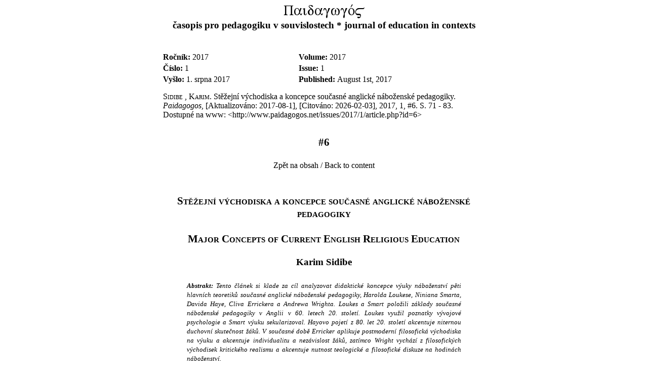

--- FILE ---
content_type: text/html; charset=UTF-8
request_url: https://paidagogos.net/issues/2017/1/article.php?id=6
body_size: 10644
content:
<!DOCTYPE html>
<html><head><meta http-equiv="content-type" content="text/html; charset=utf-8"/><meta name="viewport" content="width=device-width, initial-scale=1, maximum-scale=1, user-scalable=no"/>
      <meta name="citation_journal_title" lang="en" content="Paidagogos - Journal of Education in Contexts"/>
      <meta name="citation_journal_title" lang="cs" content="Paidagogos - časopis pro pedagogiku v souvislostech"/>
      <meta name="DC.Relation.ispartof" lang="en" content="Paidagogos - Journal of Education in Contexts"/>
      <meta name="DC.Relation.ispartof" lang="cs" content="Paidagogos - časopis pro pedagogiku v souvislostech"/>
      <meta name="citation_issn" content="1213-3809"/>
      <meta name="citation_author" content="Sidibe , Karim"/>
      <meta name="DC.Creator" content="Sidibe , Karim"/>
      <meta name="citation_title" lang="en" content="Major Concepts of Current English Religious Education"/>
      <meta name="citation_title" lang="cs" content=" Stěžejní východiska a koncepce současné anglické náboženské pedagogiky"/>
      <meta name="DC.title" lang="en" content="Major Concepts of Current English Religious Education"/>
      <meta name="DC.title" lang="cs" content=" Stěžejní východiska a koncepce současné anglické náboženské pedagogiky"/>
      <meta name="citation_publication_date" content="2017-08-1"/>
      <meta name="DC.Issued" content="2017-08-1"/>
      <meta name="citation_volume" content="2017"/>
      <meta name="DC.citation.volume" content="2017"/>
      <meta name="citation_issue" content="1"/>
      <meta name="DC.citation.issue" content="1"/>
      <meta name="description" lang="en" content=" The objective of this publication is to analyze the didactic concepts of Religious Education (RE) of five major English religious educationists - Harold Loukes, Ninian Smart, David Hay, Clive Erricker and Andrew Wright. Loukes and Smart formed the basis of contemporary English RE in 1960’s. Loukes used developmental psychology and Smart secularized RE. In 1980’s Hay emphasized children’s internal spirituality. At present Erricker applies postmodern philosophical thought on RE while Wright’s concept is based on critical realism emphasizing a need for theological and philosophical discussion in the classroom.   "/>
      <meta name="description" lang="cs" content="Tento článek si klade za cíl analyzovat didaktické koncepce výuky náboženství pěti hlavních teoretiků současné anglické náboženské pedagogiky, Harolda Loukese, Niniana Smarta, Davida Haye, Cliva Errickera a Andrewa Wrighta. Loukes a Smart položili základy současné náboženské pedagogiky v Anglii v 60. letech 20. století. Loukes využil poznatky vývojové psychologie a Smart výuku sekularizoval. Hayovo pojetí z 80. let 20. století akcentuje niternou duchovní skutečnost žáků. V současné době Erricker aplikuje postmoderní filosofická východiska na výuku a akcentuje individualitu a nezávislost žáků, zatímco Wright vychází z filosofických východisek kritického realismu a akcentuje nutnost teologické a filosofické diskuze na hodinách náboženství."/>
      <meta name="keywords" lang="en" content="Religious Education, religious pedagogy, education system, spiritual dimension, postmodernism, critical realism."/>
      <meta name="keywords" lang="cs" content="Výuka náboženství, náboženská pedagogika, školství, spirituální dimenze, postmoderna, kritický realizmus."/>
      <link rel="stylesheet" type="text/css" href="../../../css/journal.css"/><title>Paidagogos Journal Paper - Sidibe , Karim. 

             Stěžejní východiska a koncepce současné anglické náboženské pedagogiky.    
            Paidagogos, 2017, 1, #6.                            
		</title></head><body bgcolor="white"><center><script language="javascript">
var pages=new Array();pages[0] = 3;</script><script language="javascript">pages[1] = pages[1 - 1] + 2 ;</script><script language="javascript">pages[2] = pages[2 - 1] + 12 ;</script><script language="javascript">pages[3] = pages[3 - 1] + 20 ;</script><script language="javascript">pages[4] = pages[4 - 1] + 18 ;</script><script language="javascript">pages[5] = pages[5 - 1] + 16 ;</script><script language="javascript">pages[6] = pages[6 - 1] + 13 ;</script><script language="javascript">pages[7] = pages[7 - 1] + 33 ;</script><script language="javascript">pages[8] = pages[8 - 1] + 15 ;</script><script language="javascript">pages[9] = pages[9 - 1] + 4 ;</script><script language="javascript">pages[10] = pages[10 - 1] + 3 ;</script><script language="javascript">pages[11] = pages[11 - 1] + 1 ;</script><div class="greek journal">PaidagwgÒ$</div><div class="authors">časopis pro pedagogiku v souvislostech * journal of education in contexts</div><table style="color:black;width:170mm;text-align:left;padding-top:20px;"><tr><td><b>Ročník: </b>2017</td><td><b>Volume: </b>2017</td></tr><tr><td><b>Číslo: </b>1</td><td><b>Issue: </b>1</td></tr><tr><td><b>Vyšlo: </b>1. srpna 2017</td><td><b>Published: </b>August 1st, 2017</td></tr></table><table style="width:170mm;color:black;text-align:left;padding-top:10px;font-variant:small-caps;"><tr><td style="width:10mm;font-weight:normal;font-variant:normal"><span style="font-variant:small-caps">Sidibe , Karim. 
            </span> Stěžejní východiska a koncepce současné anglické náboženské pedagogiky.    
				    <span style="font-style:italic">Paidagogos</span>, [Aktualizováno<xsl-text>: </xsl-text>2017-08-1], [Citováno<xsl-text>: </xsl-text>2026-02-03], 2017, 1, #6. S. 
                <script language="javascript">
                  document.write(pages[6 - 1] + ' - ' + (pages[6]-1));
            </script>. 
            Dostupné na www: &lt;http://www.paidagogos.net/issues/2017/1/article.php?id=6&gt;</td></tr></table><div class="page"><a name="art6"/><a style="color:black;" title="Zpět na obsah / Back to content" href="/issues/2017/1/article.php"><p class="title">#6</p><p style="text-align:center">Zpět na obsah / Back to content</p></a>
    <p class="title"> Stěžejní východiska a koncepce současné anglické náboženské pedagogiky<br/><br/>Major Concepts of Current English Religious Education</p>
     
    <p class="authors">Karim Sidibe </p>
    
  <p class="abstract"><span class="abstractbd">Abstrakt: </span>Tento článek si klade za cíl analyzovat didaktické koncepce výuky náboženství pěti hlavních teoretiků současné anglické náboženské pedagogiky, Harolda Loukese, Niniana Smarta, Davida Haye, Cliva Errickera a Andrewa Wrighta. Loukes a Smart položili základy současné náboženské pedagogiky v Anglii v 60. letech 20. století. Loukes využil poznatky vývojové psychologie a Smart výuku sekularizoval. Hayovo pojetí z 80. let 20. století akcentuje niternou duchovní skutečnost žáků. V současné době Erricker aplikuje postmoderní filosofická východiska na výuku a akcentuje individualitu a nezávislost žáků, zatímco Wright vychází z filosofických východisek kritického realismu a akcentuje nutnost teologické a filosofické diskuze na hodinách náboženství.</p><p class="keywords"><span class="keywordsbd">Klíčová slova: </span>Výuka náboženství, náboženská pedagogika, školství, spirituální dimenze, postmoderna, kritický realizmus.</p><p class="abstract"><span class="abstractbd">Abstract: </span> The objective of this publication is to analyze the didactic concepts of Religious Education (RE) of five major English religious educationists - Harold Loukes, Ninian Smart, David Hay, Clive Erricker and Andrew Wright. Loukes and Smart formed the basis of contemporary English RE in 1960’s. Loukes used developmental psychology and Smart secularized RE. In 1980’s Hay emphasized children’s internal spirituality. At present Erricker applies postmodern philosophical thought on RE while Wright’s concept is based on critical realism emphasizing a need for theological and philosophical discussion in the classroom.   </p><p class="keywords"><span class="keywordsbd">Keywords: </span>Religious Education, religious pedagogy, education system, spiritual dimension, postmodernism, critical realism.</p><div class="space"><br/><br/><br/></div>
  
    <p class="section">Výuka náboženství v moderní Anglii</p>
 <p class="o">Zatímco v České republice nepatří výuka náboženství mezi předměty, které jsou součástí většiny standardních výukových plánů, v Anglii byl tento předmět vždy nedílnou součástí pedagogické činnosti většiny základních a středních škol v moderních dějinách této země. Tato tradice sahá až k Zákonu o vzdělání z roku 1870. Vzhledem k různorodosti protestantských denominací byla z praktických důvodů na státních školách zavedena nadkonfesní výuka náboženství a tato koncepce se v anglickém veřejném školství udržela až do současnosti (Jackson, O’Grady, 2007). Tato nadkonfesní tendence byla posílena Zákonem o vzdělání z roku 1944. Hlavním smyslem tohoto zákona však bylo ideologicky ukotvit anglické demokratické principy v křesťanství a tím vytvořit protiváhu totalitní ideologii nacizmu (Freathy, Parker 2013). V poválečném období sloužilo křesťanství jako protiváha komunistické ideologie a snahou náboženských pedagogů bylo reinterpretovat pedagogiku na křesťanských základech (Arthur, 2011).</p>
  <p class="section">Metody a cíl</p>
<p class="o">Po důkladné rešerši odborné literatury byly aplikovány metody indukce, komparace, analýzy a syntézy příslušných textů. Cílem článku je seznámit odbornou veřejnost s výsledky zkoumání východisek a koncepcí anglické náboženské pedagogiky, která není v českém prostředí příliš známa a jejíž myšlenky mohou být pro české pedagogy podnětné. </p>
<p class="section">Vznik současné koncepce anglické náboženské pedagogiky</p>
<p class="o">Základy současné anglické náboženské pedagogiky byly položeny v dílech dvou myslitelů z období 60. let 20. století Harolda Loukese a Niniana Smarta (Jackson, O’Grady, 2007). V tomto období docházelo v anglické společnosti k hlubokým změnám. Na rozdíl od období druhé světové války a 50. let dvacátého století, kdy byla účast na bohoslužbách vysoká, v období 60. let dochází k jejímu poklesu (Freathy, Parker 2013). </p>
<p class="o">V této době se objevila nová média, nastalo období masové komunikace a měnil se přístup obyvatel k sexualitě. Docházelo k rozpadu tradičních rodinných vazeb a Anglie čelila novým vlnám imigrantů. Mnozí přicházeli z nekřesťanských kultur (Freathy, Parker 2013). </p>
<p class="o">Školní výzkumy z tohoto období uváděly, že náboženství nepatří mezi oblíbené předměty. Studenti se během výuky nudili a jejich znalosti v oblasti náboženství byly často velmi slabé. Studentům nebyl zřejmý smysl a cíle výuky, jelikož v jiných předmětech si osvojovali konkrétní znalosti a dovednosti, zatímco v hodinách náboženství pracovali s těžko srozumitelnými biblickými texty a teologickými koncepty (Loukes, 1969). Výsledky rozsáhlého výzkumu na středních školách v tomto období ukázaly, že žáci jsou nespokojeni s přezíravým postojem vyučujících k jejich názorům a zkušenostem a hodiny náboženství charakterizovali jako indoktrinaci (Jackson, O’Grady, 2007).</p>
<p class="subsection">Harold Loukes  </p>
<p class="o">Harold Loukes byl náboženský pedagog, který usiloval o reformu výuky náboženství v Anglii v 60. letech 20. století. Loukes si uvědomoval širší souvislosti vzdělávacího procesu. Chápal vliv sociálního prostředí na žáky, kvality místních školních zařízení a předsudky a nedostatky tehdejšího školního systému (Loukes, 1965).  </p>
<p class="o">Jeho pedagogická koncepce se opírala o poznatky z vývojové psychologie Jeana Piageta. Výuka byla koncipována tak, aby byla existenciálně relevantní pro žáky a studenty. Vznikly tematické okruhy, které korespondovaly s dětskými kognitivními schopnostmi. Pro malé děti ve věku sedmi let byla vypracována temata, jako například domovy nebo přátelé, pro třináctileté zase byla určena temata typu sebepoznání nebo Ježíš, Syn Boží (Loukes, 1969, Jackson, O’Grady, 2007). Tím bylo možné se věnovat takovým problémům, kterými se školáci v této době zabývali. Jednalo se například o vztahy k rodičům, ke spolužákům či přátelům, sexualitu, či o problematiku vyjadřování pravdivých názorů ve všech životních situacích (Loukes, 1969).</p>
<p class="o">Ve snaze o zlepšení vzdělání napříč sociálními skupinami Loukes usiloval o používání takových výukových metod, které by vedly k aktivní účasti žáků a studentů na výuce. Školáci měli zpracovat dotazníky a zjišťovat názory ostatních lidí, účastnit se debat a hrát rolové hry (Loukes, 1969). Hlavním cílem bylo děti aktivizovat a vtáhnout do diskuze, v níž se učitel měl stát partnerem a vyjadřovat své vlastní názory a postoje (Loukes, 1969).</p>
<p class="subsection">Ninian Smart</p>
<p class="o">Další klíčovou osobností v náboženské pedagogice v Anglii 60. let dvacátého století byl profesor religionistiky Ninian Smart, který aplikoval zásady fenomenologického bádání na výuku náboženství. Husserlovské uzávorkování a vciťování, které sloužily k religionistickému zkoumání náboženství jako fenoménu, měly být použity i ve výuce náboženství (Gearon, 2014). Studenti měli být vedeni k individuálnímu porozumění náboženské pravdě, po kterém měla následovat společná debata. Důraz byl kladen na vzájemný respekt a na společné vyjasňování různých náboženských pojetí. Koncepce této pedagogiky byla postavena na demokratických hodnotách a na ideálech liberálního dialogu (Jackson, O’Grady, 2007). </p>
<p class="o">Důležitým aspektem bylo, že výuka náboženství měla být sekularizována, aby se zbavila konfesní omezenosti a aby dosáhla otevřenosti a plurality (Smart, 1969). Smart požadoval, aby byl tento předmět postaven na solidních vědeckých poznatcích. V jeho pojednáních o výuce náboženství vycházel z multidimenzionální analýzy náboženství (Barnes, 2007).  Dalším průlomem v dosavadních koncepcích bylo vyučování více náboženství a ne pouze křesťanství (Jackson, O’Grady, 2007). Výuka náboženství měla vést k porozumění jiným kulturám, k překonávání evropocentrické mentality a ke zkoumání historických aspektů náboženství (Lance, 1969).</p>
<p class="subsection">David Hay </p>
<p class="o">Od konce 80. let 20. století se v anglické náboženské pedagogice začal objevovat názor, že by výuka náboženství neměla být pouze zkoumáním náboženských fenoménů, ale měla by jít více do hloubky a zabývat se niternou skutečností a duchovní zkušeností. Autoři jako John Hammond a David Hay varovali před útiskem moderní racionality, kladli větší důraz na emotivní stránku učení a zaváděli do hodin techniky ztišení a meditace (Jackson, O’Grady, 2007).</p>
<p class="o">David Hay začal svou akademickou dráhu jako zoolog. Při úvahách o lidské evoluci dospěl k názoru, že spiritualita hraje důležitou roli v lidské evoluci, ale v současné civilizaci není patřičně zastoupena. Hay na rozdíl od Freuda, Marxe či Durkheima nevnímal náboženskou zkušenost jako neurotický či společenský projev. Náboženskou zkušenost chápal jako přirozený a relativně frekventovaný jev (Ellwood, 1994; Markham, 2009). </p>
<p class="o">David Hay při práci s dětmi v rámci své koncepce výuky náboženství odkrýval jejich spirituální dimenzi, která byla již u velmi malých žáků základních škol definována jako specifická mentální činnost, a dále ji rozvíjel (Hay, Nye, 2006, 90). Výuka byla zaměřena na moudrost těla, koncentraci nebo percepci v souvislosti s transcendentní dimenzí lidské bytosti (Watson, 2013). </p>
<p class="subsection">Clive Erricker  </p>
<p class="o">Clive Erricker patří k současným stěžejním náboženským pedagogům Anglie. Tento pedagog přistupuje k výuce náboženství z postmoderních teoretických východisek (Jackson, O’Grady, 2007). Podobně jako postmoderní filosofové dekonstruují modernistická myšlenková schémata, Erricker dekonstruuje teoretická východiska náboženské pedagogiky (Wright, 2001). </p>
<p class="o">V myšlení tohoto autora se objevuje názor, že náboženská pedagogika je formována zájmy různých politických a společenských skupin, které se v průběhu doby mění. Vedle státních a obecních institucí se jedná o zájmy různých církví, vzdělávacích institucí a společenských organizací. Na počátku 19. století bylo účelem výuky náboženství pro příslušníky nižších sociálních skupin pochopit své místo ve společnosti a nenarušovat společenský řád, v pozdější době byly akcentovány jiné cíle, například podpora demokracie a odmítnutí totalitních ideologií (Erricker, 2001). Ve výuce náboženství se však podle Errickera nejedná o zprostředkování víry jako takové, ale o jiné pragmatické cíle (Erricker,2007). </p>
<p class="o">Podle Errickera je tento model již přežitý. Nedomnívá se, že výuka náboženství by měla být založena na uchovávání tradičních hodnot, ale měla by nést nový obsah (Erricker, 2007). Proto je nutno založit tento předmět na postmoderním přístupu. Učitelé mají opustit svou nadřazenou pozici a mají se stát uvaděči dětí do světa spirituality. Děti nemají být pasivními příjemci informací, ale mají aktivně vytvářet autentické narativy s plným zapojením své fantazie a imaginace (Erricker, 2007). Při setkání se s určitou tematikou není na místě, aby byla předána určitá idea, nebo určitý, koncept. Naopak děti by měly tuto tematiku umět aktivně uchopit a samy se stát tvůrci nového vlastního konceptu či interpretace. To znamená, že má být opuštěna konformita ve prospěch individuální tvořivosti (Erricker, 2001).</p>
<p class="o">Autor spatřuje teoretické jádro problému v koncepci jazykových her. Každý koncept je určitým jazykovým systémem s vlastní logikou, který má sám sebe vysvětlit a legitimizovat. Vysvětleno je pouze to, co je zamýšleno, aby se stalo součástí konceptu. Mnohé je však záměrně opomenuto (Erricker, 2001). Pro současného žáka nebo studenta je skutečným přínosem to, pokud každý jednotlivec autenticky zpracovává určitou náboženskou tematiku a umí si vytvářet vlastní koncepty hodnot a přesvědčení. To umožní žákům a studentům samostatnou orientaci ve velmi komplexním světě náboženských a duchovních tradic (Erricker, 2007).</p>
<p class="o">V praxi mohou žáci základních škol při probírání budhistické tematiky tvořit vlastní formy meditativních mandal, které jsou součástí spirituální praxe mnoha budhistických směrů. Nejprve si každý představí člověka, kterého si váží za jeho vlastnosti. Poté si představí, co jemu či jí brání být jako on, nebo ona. Pomocí vizualizace, chůze a gest se žáci zamýšlí sami nad sebou, reflektují vlastní nitro a uvědomují si, co by chtěli ve svém životě změnit. Děti se setkávají s technikami relaxace a koncentrace. Provedení mandal je však jejich individuálním dílem (Erricker, 1994). </p>
<p class="subsection">Andrew Wright</p>
<p class="o">Vůči pojetí Davida Haye, Cliva Errickera a dalších autorů se kriticky vymezil Andrew Wright (Filipsone, 2009, Wright, 2001). Tento autor vychází z pozic filosofického směru kritického realizmu, který vypracoval anglický filosof Roy Bhaskar. Pro Wrighta je v oblasti náboženské pedagogiky stěžejní koncept náboženské pravdy, která je podle něj ve Smartově pojetí podávána příliš popisně a informativně (Gearon, 2014). </p>
<p class="o">Wright se ve svých analýzách kriticky vymezuje k současným trendům náboženské pedagogiky. Tyto trendy v jeho chápání v zásadě vycházejí z romantické tradice. Romantická tradice je založena na subjektivním a emotivním přístupu k náboženství, jehož základem je náboženská zkušenost. Tato zkušenost je poté v různých kulturách vyjadřována jiným jazykem a jinými rituálními praktikami, ale v podstatě je totožná (Teece, 2005).</p>
<p class="o">Romantické předpoklady vedou podle Wrighta v náboženské pedagogice k liberální koncepci. Tento liberalizmus podle něho nedostatečně reflektuje rozdíly a konflikty mezi náboženskými pravdami, což je možné spatřit ve fenomenologické koncepci Niniana Smarta (Teece, 2005). Aplikaci Smartova fenomenologického přístupu ve výuce náboženství kritizuje jako formu sociálního a psychologického inženýrství, které má vést ke vštěpování liberálních hodnot svobody a tolerance. Rozdílná náboženství se tímto jeví jako různé verze jednoho spotřebního zboží, například osobního automobilu, který má mnoho provedení, ale jeho podstata je ve všech formách stejná. Analogicky jsou podle Wrightovy kritiky všechna náboženství pokládána jako v podstatě stejná a liší se jen svými formami (Teece, 2005). </p>
<p class="o">Nicméně tento přístup podle Wrighta zamlžuje důležitost náboženské pravdy. Vzhledem k rozdílným náboženským konceptům dochází nezbytně ke konfliktům mezi idejemi různých náboženských systémů. Právě zkoumání těchto konfliktů vede k hlubšímu porozumění jednotlivým náboženstvím a jejich světonázorům (Teece, 2005) a je důvodem k tomu, aby studenti hledali náboženskou pravdu. Výuka náboženství má studentům umožnit osvojit si lingvistické a konceptuální dovednosti a kultivovat svůj kritický, filosofický a teologický vhled do náboženské tematiky (Gearon, 2014). </p>
<p class="section">Závěr</p>
<p class="o">Cílem tohoto příspěvku bylo přehledně představit a komparovat hlavní rysy koncepce výuky náboženství anglických pedagogů. V současnosti je odkaz prací Harolda Loukese a Niniana Smarta stále zřetelný. Tito dva autoři načrtli hlavní obrysy struktury anglické náboženské pedagogiky (Jackson, O’Grady). Loukes s pomocí vývojové psychologie zaměřil výuku primárně na žáka. Smart výuku sekularizoval a rozšířil její rozsah i na nekřesťanská náboženství. </p>
<p class="o">Mezi nejvýraznější autory nedávného a současného období patří David Hay, Clive Erricker a Andrew Wright. Hayova koncepce je založena na zkušenosti a postrádá zaměření na racionální obsahy. Namísto toho dává prostor emocím, individualizmu a subjektivizmu. Její zaměření lze vnímat jako anti-intelektuální. Hay si byl této jednostrannosti vědom a připouštěl možnost kombinace svých metod s racionálními obsahy, které by pomohly vyvážit jeho jednostranné pojetí výuky (Filipsone, 2009).  </p>
<p class="o">Rovněž Errickerův přístup má své problematické stránky, jelikož se snaží vymanit ze vzdělávacího systému a řídit se pouze vlastními postmoderními zásadami. Britský systém není tak autoritativní a neefektivní, jak se může z Errickerových prací zdát (Wright, 2001). Dále jsou upozaďovány oficiální a autoritativní stránky náboženství ve prospěch individuálních interpretací žáků a studentů, čímž může výuka vyústit ve zcela nežádoucí interpretace bez morálních zábran. Lze si představit studenta, který bude zlehčovat či zesměšňovat holokaust a jen stěží mu bude někdo moci takové jednání vyčítat (Wright, 2001).</p>
<p class="o">Fungování koncepce Andrewa Wrighta je obtížné si představit v praxi. Nelze zaručit, že žáci na základních školách budou zasvěceně diskutovat o náročných tématech, zvláště když uvážíme, že náboženství je v anglickém státním školství povinné pro děti ve věku 5 – 16 let (White, 2005). Problém by rovněž mohl nastat proto, že takové diskuze mohou spíše podněcovat náboženské konflikty, než aby je překonávaly (Gearon, 2014). Dále postrádá Wrightova koncepce ověřenou metodologii, která by byla aplikovatelná pro běžnou výuku ve školních zařízeních (Jackson, O’Grady, 2007, Filipsone, 2009). </p>
<p class="o">Myšlenky anglických náboženských pedagogů mohou být v některých bodech přínosné i pro českou pedagogiku při úvahách, jak zprostředkovat náboženskou tematiku českým žákům a studentům. Česká náboženská pedagogika se může inspirovat snahou anglických pedagogů v oblasti dětské kreativity a v úsilí zařadit do výuky více náboženství (Jackson, O’Grady, 2007). Myšlenky Davida Haye, Cliva Errickera a Andrewa Wrighta mají určitý korektivní vliv na výuku náboženství v Anglii. V největší míře byly učiněny pokusy o aplikaci myšlenek Cliva Errickera, ale později bylo od těchto snah upuštěno. I v současnosti jsou nejvlivnějšími anglickými náboženskými pedagogy Harold Loukes a Ninian Smart (Jackson, O’Grady, 2007).</p>
 
 <p class="bibliography">Literatura</p>
<p class="bib">[1] <span style="text-transform: uppercase;">ARTHUR, J. </span>Christian commentary and education. <i>History of Education</i>. University of Birmingham, 2012, 41, 3. S. 339-359. ISSN 1464-5130. DOI: 10.1080/0046760X.2011.622299. </p>
  <p class="bib">[2] <span style="text-transform: uppercase;">BARNES, L. </span>The disputed legacy of Ninian Smartand phenomenological religious
education: a critical response to Kevin O’Grady. <i>British Journal of Religious Education</i>. 2007, 29, 2. S. 157-168. DOI: 10.1080/01416200802560146. </p>
 <p class="bib">[3] <span style="text-transform: uppercase;">ELLWOOD, L. S. </span>Religious Experience and Socialization: A Response to David Hay. <i>The International Journal for the Psychology of Religion</i>. 1994, 4, 1. S. 25-28. ISSN 1050-8619. </p>
 <p class="bib">[4] <span style="text-transform: uppercase;">ERRICKER, C. </span>Making Mandalas and Meeting Bodhisattvas: Raising Awareness in Religious Education. <i>Religious Education</i>. 1994, 89, 1. S. 54-60. ISSN 0034-4087. </p>
 <p class="bib">[5] <span style="text-transform: uppercase;">ERRICKER, C. </span>Shall we Dance? Authority, Representation, and Voice: the Place of Spirituality in religious Education. <i>Religious Education</i>. 2001, 96, 1. S. 20-35. ISSN 0034-4087. </p>
 <p class="bib">[6] <span style="text-transform: uppercase;">ERRICKER, C. </span>Children’s spirituality and postmodern faith. <i>International Journal of Children’s Spirituality</i>. 2007, 12, 1. S. 51-60. ISSN 1469-8455. DOI: 10.1080/13644360701266143. </p>
 <p class="bib">[7] <span style="text-transform: uppercase;">FILIPSONE, A. </span>Religious literacy or spiritual awareness? Comparative critique of Andrew Wright’s and David Hay’s approaches to spiritual education. <i>International Journal of Children’s Spirituality</i>. 2009, 14, 2. 121–128 s. ISSN 1469-8455. DOI: 10.1080/13644360902830242. </p>
 <p class="bib">[8] <span style="text-transform: uppercase;">FREATHY, R. - PARKER, G. </span>Secularists, Humanists and religious education: religious crisis and curriculum change in England, 1963–1975. <i>History of Education</i>. 2013, 42, 2. S. 222-256. DOI: 10.1080/0046760X.2012.761733. ISSN . </p>
 <p class="bib">[9] <span style="text-transform: uppercase;">GEARON, L. </span>The Paradigms of Contemporary Religious Education. <i>Journal for the Study of Religion</i>. 2014, 27, 1. 52–81 s. ISSN 1011-7601. </p>
    <p class="bib">[10] <span style="text-transform: uppercase;">HAY, D. - NYE, R. </span><i>The Spirit of the Child</i>. London: Jessica Kingsley Publishers, 2006. </p>
      <p class="bib">[11] <span style="text-transform: uppercase;">JACKSON, R. - O´GRADY, K. </span>Religions and Educations in England: social plurality, civil religion, and religious education pedagogy. In <i>Religion and education in Europe: developments, contexts and debates</i>. 2007. ISBN 987-3-8309-1765-6. </p>
  <p class="bib">[12] <span style="text-transform: uppercase;">LANCE, D. </span>Symposium the Study of Religion in English Schools. <i>Religious Education</i>. 1969, 64, 1. S. 13-16. ISSN 0034-4087. </p>
 <p class="bib">[13] <span style="text-transform: uppercase;">LOUKES, H. </span> The Needs and Potentialities of the Less Able Pupil. <i>The Modern Churchman</i>. 1965, 9, 1. S. 78-87. ISSN 0026-7597. </p>
 <p class="bib">[14] <span style="text-transform: uppercase;">LOUKES, H. </span>Symposium the Study of Religion in English Schools. <i>Religious Education</i>. 1969, 64, 1. S. 4-12. ISSN 0034-4087. </p>  
 <p class="bib">[15] <span style="text-transform: uppercase;">MARKHAM, I. </span>Spirituality Meets Civic Engagement. <i>Implicit Religion</i>. 2009, 12, 2. S. 125-133. ISSN 1743-1697. </p>
 <p class="bib">[16] <span style="text-transform: uppercase;">SMART, N.  </span>Symposium the Study of Religion in English Schools. <i>Religious Education</i>. 1969, 64, 1. S. 26-31. ISSN 0034-4087. </p>
  <p class="bib">[17] <span style="text-transform: uppercase;"> TEECE, G. </span>Traversing the gap: Andrew Wright, John Hick and critical religious education. <i>Christian Education</i>. 2005, 27, 1. S. 29-40. ISSN 1740-7931, DOI: 10.1080/0141620052000276500. </p>
   <p class="bib">[18] <span style="text-transform: uppercase;">WATSON, J.  </span> Knowing through the felt-sense: a gesture of openness to the other. <i>International Journal of Children’s Spirituality</i>. 2013, 18, 1. 118–130 s. ISSN 1364-436X DOI: 10.1080/1364436X.2012.745393. </p>    
   <p class="bib">[19] <span style="text-transform: uppercase;">WHITE, J. </span>Reply to Andrew Wright. <i>British Journal of Religious Education</i>. 2005, 27, 1. S. 21-23. ISSN 1740-7931. DOI: 10.1080/0141620052000290323. </p>
 <p class="bib">[20] <span style="text-transform: uppercase;">WRIGHT, A. </span>Dancing in the fire: A deconstruction of Clive Erricke's postmodern spiritual pedagogy. <i>Religious Education</i>. 2001, 96, 1. S. 120-135. </p>
  <p class="authors-info">Kontaktní informace / Contact information</p><p class="author-name">Mgr. Karim Sidibe </p><p class="author-affil">Katedra cizích jazyků, Ústav podnikové strategie, Vysoká škola technická a ekonomická v Českých Budějovicích</p><p class="author-address">Okružní 10</p><p class="author-address">370 01 České Budějovice</p><p class="author-address">Česká republika</p><p class="author-address">sidibe@mail.vstecb.cz</p></div><a style="color:black;" href="/issues/2017/1/article.php"><p style="text-align:center">Zpět na obsah / Back to content</p></a></center></body></html>




--- FILE ---
content_type: text/css
request_url: https://paidagogos.net/css/journal.css
body_size: 788
content:
/* CSS Document */
@font-face {
    font-family: greek;
    src: url(/fonts/greek.woff);
}
.titleban{width: 900px; height: 400px;background-image: url('title.png');background-repeat:no-repeat;border: 1px solid black;margin: 0 auto;}


a:link {color: blue;text-decoration:none}
a:visited {color: blue;text-decoration:none}
a:active {color: blue;text-decoration:none}
a:hover {color: blue;text-decoration:none}
.page {font-family: Times New Roman, times;font-size: 12pt;font-weight: normal;font-variant:normal;text-align:justify;margin:0px;padding:0px;width:170mm;border: 0px solid black;line-height: 25px}

.title {text-align: center;font-family: times;font-size: 16pt;font-weight: bold; font-variant:small-caps;padding:0px;margin:0px;padding-top:30px;margin-bottom:20px;}
.authors {text-align: center;font-family: times;font-size: 14pt;font-weight: bold; padding:0px;margin:0px;margin-bottom:20px;}
.abstract {line-height:18px;text-align: justify;font-family: times;font-size: 10pt;font-style:italic;padding:0px;margin:0px;padding-top:6px;margin-left:50px;margin-right:50px;}
.abstractbd {font-weight:bold}
.keywords {line-height:18px;text-align: justify;font-family: times;font-size: 10pt;font-style:normal;padding:0px;margin:0px;padding-top:6px;margin-left:50px;margin-right:50px;}
.keywordsbd {font-weight:bold}
.space {height: 30px;}

.o {text-align: justify;font-family: times;font-size: 12pt;font-variant:normal;padding:0px;margin:0px;padding-top:6px;text-indent: 10px;}
.eq {text-align: center;font-family: times;font-size: 12pt;font-variant:normal;padding:0px;margin:0px;padding-top:6px;text-indent: 0px;}
.footnote {text-align: left;font-family: times;font-size: 10pt;font-variant:normal;padding:0px;margin:0px;padding-top: 3px;line-height:18px;}
.footnotes {text-align: left;font-family: times;font-size: 13pt;font-weight:bold;padding:0px;margin:0px;padding-top:36px;border-bottom:1px solid black;width: 400px;}
.authors-info {text-align: left;font-family: times;font-size: 13pt;font-weight:bold;padding:0px;margin:0px;padding-top:36px;border-bottom:1px solid black;width: 400px;}

.section {letter-spacing: 2px;text-align: left;font-family: times;font-size: 13pt;font-weight:bold;padding:0px;margin:0px;padding-top:36px;}

.subsection {letter-spacing: 0px;text-indent: 20px;text-align: left;font-family: times;font-size: 12pt;font-weight:bold;padding:0px;margin:0px;padding-top:18px;}

.citation {line-height:18px;text-align: justify;font-family: times;font-size: 10pt;font-style:normal;padding:0px;margin:0px;padding-top:6px;margin-left:50px;margin-right:50px;}

.element {width: 100%;text-align:center;font-family: times;font-size: 11pt;font-weight:normal;border: 0px solid black;margin:0px;margin-top: 20px;margin-bottom: 20px;}
.elementtext {width: auto;text-align:center;font-family: times;font-style:normal;font-size: 10pt;font-weight:normal;border: 0px solid black;margin-left:50px;margin-right: 50px;}


.bibliography {text-align: left;font-family: times;font-size: 13pt;font-weight:bold;padding:0px;margin:0px;padding-top:36px;border-bottom:1px solid black;width: 400px;}

.author-name {text-align: left;font-family: times;font-size: 13pt;font-weight:bold;padding:0px;margin:0px;padding:0px;padding-top: 20px;}
.author-affil {text-align: left;font-family: times;font-size: 12pt;font-weight:normal;padding:0px;margin:0px;padding:0px;padding-top: 10px;}
.author-address {text-align: left;font-family: times;font-size: 12pt;font-weight:normal;padding:0px;margin:0px;padding:0px;padding-top: 3px;}
.greek {font-family: greek}
.journal {font-size: 1.8em}

